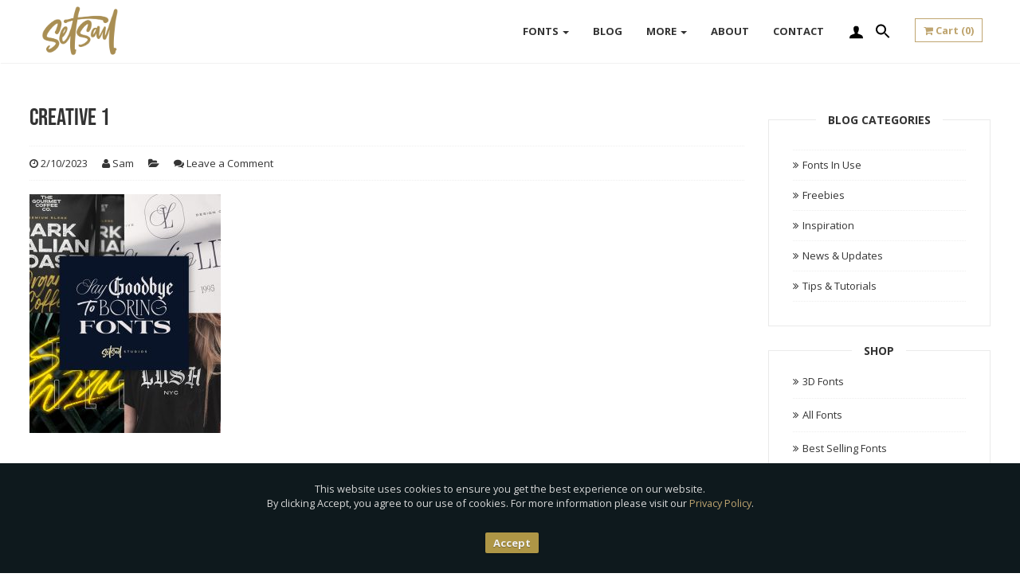

--- FILE ---
content_type: text/html; charset=UTF-8
request_url: https://setsailstudios.com/creative-1/
body_size: 17720
content:
<!DOCTYPE html>
<html dir="ltr" lang="en-GB" prefix="og: https://ogp.me/ns#">
<head>
	<meta charset="UTF-8">
		<meta name="viewport" content="width=device-width, initial-scale=1.0, maximum-scale=1.0, minimum-scale=1.0">
	<link rel="profile" href="https://gmpg.org/xfn/11">
	<link rel="pingback" href="https://setsailstudios.com/xmlrpc.php">
	<link rel="shortcut icon" href="https://setsailstudios.com/wp-content/uploads/2017/03/favicon-96x96.png"/>
	<title>Creative 1 | Set Sail Studios</title>
<link data-rocket-preload as="style" href="https://fonts.googleapis.com/css?family=Open%20Sans%3A300%2C400%2C500%2C600%2C700%2C800%2C300italic%2C400italic%2C500italic%2C600italic%2C700italic%2C800italic&#038;subset=latin&#038;display=swap" rel="preload">
<link href="https://fonts.googleapis.com/css?family=Open%20Sans%3A300%2C400%2C500%2C600%2C700%2C800%2C300italic%2C400italic%2C500italic%2C600italic%2C700italic%2C800italic&#038;subset=latin&#038;display=swap" media="print" onload="this.media=&#039;all&#039;" rel="stylesheet">
<noscript data-wpr-hosted-gf-parameters=""><link rel="stylesheet" href="https://fonts.googleapis.com/css?family=Open%20Sans%3A300%2C400%2C500%2C600%2C700%2C800%2C300italic%2C400italic%2C500italic%2C600italic%2C700italic%2C800italic&#038;subset=latin&#038;display=swap"></noscript>
		
		<!-- All in One SEO 4.9.3 - aioseo.com -->
	<meta name="robots" content="max-image-preview:large" />
	<meta name="author" content="Sam"/>
	<link rel="canonical" href="https://setsailstudios.com/creative-1/" />
	<meta name="generator" content="All in One SEO (AIOSEO) 4.9.3" />
		<meta property="og:locale" content="en_GB" />
		<meta property="og:site_name" content="Set Sail Studios" />
		<meta property="og:type" content="article" />
		<meta property="og:title" content="Creative 1 | Set Sail Studios" />
		<meta property="og:url" content="https://setsailstudios.com/creative-1/" />
		<meta property="article:published_time" content="2023-10-02T10:42:35+00:00" />
		<meta property="article:modified_time" content="2023-10-02T10:42:35+00:00" />
		<meta name="twitter:card" content="summary" />
		<meta name="twitter:title" content="Creative 1 | Set Sail Studios" />
		<script type="application/ld+json" class="aioseo-schema">
			{"@context":"https:\/\/schema.org","@graph":[{"@type":"BreadcrumbList","@id":"https:\/\/setsailstudios.com\/creative-1\/#breadcrumblist","itemListElement":[{"@type":"ListItem","@id":"https:\/\/setsailstudios.com#listItem","position":1,"name":"Home","item":"https:\/\/setsailstudios.com","nextItem":{"@type":"ListItem","@id":"https:\/\/setsailstudios.com\/creative-1\/#listItem","name":"Creative 1"}},{"@type":"ListItem","@id":"https:\/\/setsailstudios.com\/creative-1\/#listItem","position":2,"name":"Creative 1","previousItem":{"@type":"ListItem","@id":"https:\/\/setsailstudios.com#listItem","name":"Home"}}]},{"@type":"ItemPage","@id":"https:\/\/setsailstudios.com\/creative-1\/#itempage","url":"https:\/\/setsailstudios.com\/creative-1\/","name":"Creative 1 | Set Sail Studios","inLanguage":"en-GB","isPartOf":{"@id":"https:\/\/setsailstudios.com\/#website"},"breadcrumb":{"@id":"https:\/\/setsailstudios.com\/creative-1\/#breadcrumblist"},"author":{"@id":"https:\/\/setsailstudios.com\/author\/sam\/#author"},"creator":{"@id":"https:\/\/setsailstudios.com\/author\/sam\/#author"},"datePublished":"2023-10-02T11:42:35+01:00","dateModified":"2023-10-02T11:42:35+01:00"},{"@type":"Organization","@id":"https:\/\/setsailstudios.com\/#organization","name":"Set Sail Studios","description":"Modern Handmade Fonts","url":"https:\/\/setsailstudios.com\/","logo":{"@type":"ImageObject","url":"https:\/\/setsailstudios.com\/wp-content\/uploads\/2023\/12\/setsaillogo.png","@id":"https:\/\/setsailstudios.com\/creative-1\/#organizationLogo","width":600,"height":375},"image":{"@id":"https:\/\/setsailstudios.com\/creative-1\/#organizationLogo"}},{"@type":"Person","@id":"https:\/\/setsailstudios.com\/author\/sam\/#author","url":"https:\/\/setsailstudios.com\/author\/sam\/","name":"Sam","image":{"@type":"ImageObject","@id":"https:\/\/setsailstudios.com\/creative-1\/#authorImage","url":"https:\/\/secure.gravatar.com\/avatar\/e7287ae6c1a015c253c9e3b0eaa0fb608f0bdc84f50a3b1a2d0f9b1733cccc8e?s=96&d=mm&r=g","width":96,"height":96,"caption":"Sam"}},{"@type":"WebSite","@id":"https:\/\/setsailstudios.com\/#website","url":"https:\/\/setsailstudios.com\/","name":"Set Sail Studios","description":"Modern Handmade Fonts","inLanguage":"en-GB","publisher":{"@id":"https:\/\/setsailstudios.com\/#organization"}}]}
		</script>
		<!-- All in One SEO -->


            <script data-no-defer="1" data-ezscrex="false" data-cfasync="false" data-pagespeed-no-defer data-cookieconsent="ignore">
                var ctPublicFunctions = {"_ajax_nonce":"12d58a7219","_rest_nonce":"79f2e04837","_ajax_url":"\/wp-admin\/admin-ajax.php","_rest_url":"https:\/\/setsailstudios.com\/wp-json\/","data__cookies_type":"none","data__ajax_type":"rest","data__bot_detector_enabled":"1","data__frontend_data_log_enabled":1,"cookiePrefix":"","wprocket_detected":true,"host_url":"setsailstudios.com","text__ee_click_to_select":"Click to select the whole data","text__ee_original_email":"The complete one is","text__ee_got_it":"Got it","text__ee_blocked":"Blocked","text__ee_cannot_connect":"Cannot connect","text__ee_cannot_decode":"Can not decode email. Unknown reason","text__ee_email_decoder":"CleanTalk email decoder","text__ee_wait_for_decoding":"The magic is on the way!","text__ee_decoding_process":"Please wait a few seconds while we decode the contact data."}
            </script>
        
            <script data-no-defer="1" data-ezscrex="false" data-cfasync="false" data-pagespeed-no-defer data-cookieconsent="ignore">
                var ctPublic = {"_ajax_nonce":"12d58a7219","settings__forms__check_internal":"0","settings__forms__check_external":"0","settings__forms__force_protection":"0","settings__forms__search_test":"1","settings__forms__wc_add_to_cart":"0","settings__data__bot_detector_enabled":"1","settings__sfw__anti_crawler":0,"blog_home":"https:\/\/setsailstudios.com\/","pixel__setting":"3","pixel__enabled":true,"pixel__url":null,"data__email_check_before_post":"1","data__email_check_exist_post":"1","data__cookies_type":"none","data__key_is_ok":true,"data__visible_fields_required":true,"wl_brandname":"Anti-Spam by CleanTalk","wl_brandname_short":"CleanTalk","ct_checkjs_key":"78f05bfba14c902f7e37e03f5be915cfd3a7f50fb58a8f07346388cfc58244d0","emailEncoderPassKey":"0916e884952e81dfa231581f50b09730","bot_detector_forms_excluded":"W10=","advancedCacheExists":true,"varnishCacheExists":false,"wc_ajax_add_to_cart":false}
            </script>
        <link rel='dns-prefetch' href='//fd.cleantalk.org' />
<link rel='dns-prefetch' href='//cdnjs.cloudflare.com' />
<link rel='dns-prefetch' href='//js.stripe.com' />
<link rel='dns-prefetch' href='//fonts.googleapis.com' />
<link href='https://fonts.gstatic.com' crossorigin rel='preconnect' />
<link rel="alternate" type="application/rss+xml" title="Set Sail Studios &raquo; Feed" href="https://setsailstudios.com/feed/" />
<link rel="alternate" type="application/rss+xml" title="Set Sail Studios &raquo; Comments Feed" href="https://setsailstudios.com/comments/feed/" />
<link rel="alternate" type="application/rss+xml" title="Set Sail Studios &raquo; Creative 1 Comments Feed" href="https://setsailstudios.com/feed/?attachment_id=228774" />
<link rel="alternate" title="oEmbed (JSON)" type="application/json+oembed" href="https://setsailstudios.com/wp-json/oembed/1.0/embed?url=https%3A%2F%2Fsetsailstudios.com%2Fcreative-1%2F" />
<link rel="alternate" title="oEmbed (XML)" type="text/xml+oembed" href="https://setsailstudios.com/wp-json/oembed/1.0/embed?url=https%3A%2F%2Fsetsailstudios.com%2Fcreative-1%2F&#038;format=xml" />
<style id='wp-img-auto-sizes-contain-inline-css' type='text/css'>
img:is([sizes=auto i],[sizes^="auto," i]){contain-intrinsic-size:3000px 1500px}
/*# sourceURL=wp-img-auto-sizes-contain-inline-css */
</style>
<link data-minify="1" rel='stylesheet' id='sbi_styles-css' href='https://setsailstudios.com/wp-content/cache/min/1/wp-content/plugins/instagram-feed/css/sbi-styles.css?ver=1764698362' type='text/css' media='all' />
<style id='wp-emoji-styles-inline-css' type='text/css'>

	img.wp-smiley, img.emoji {
		display: inline !important;
		border: none !important;
		box-shadow: none !important;
		height: 1em !important;
		width: 1em !important;
		margin: 0 0.07em !important;
		vertical-align: -0.1em !important;
		background: none !important;
		padding: 0 !important;
	}
/*# sourceURL=wp-emoji-styles-inline-css */
</style>
<link data-minify="1" rel='stylesheet' id='wp-block-library-css' href='https://setsailstudios.com/wp-content/cache/min/1/wp-includes/css/dist/block-library/style.css?ver=1764698362' type='text/css' media='all' />
<style id='global-styles-inline-css' type='text/css'>
:root{--wp--preset--aspect-ratio--square: 1;--wp--preset--aspect-ratio--4-3: 4/3;--wp--preset--aspect-ratio--3-4: 3/4;--wp--preset--aspect-ratio--3-2: 3/2;--wp--preset--aspect-ratio--2-3: 2/3;--wp--preset--aspect-ratio--16-9: 16/9;--wp--preset--aspect-ratio--9-16: 9/16;--wp--preset--color--black: #000000;--wp--preset--color--cyan-bluish-gray: #abb8c3;--wp--preset--color--white: #ffffff;--wp--preset--color--pale-pink: #f78da7;--wp--preset--color--vivid-red: #cf2e2e;--wp--preset--color--luminous-vivid-orange: #ff6900;--wp--preset--color--luminous-vivid-amber: #fcb900;--wp--preset--color--light-green-cyan: #7bdcb5;--wp--preset--color--vivid-green-cyan: #00d084;--wp--preset--color--pale-cyan-blue: #8ed1fc;--wp--preset--color--vivid-cyan-blue: #0693e3;--wp--preset--color--vivid-purple: #9b51e0;--wp--preset--gradient--vivid-cyan-blue-to-vivid-purple: linear-gradient(135deg,rgb(6,147,227) 0%,rgb(155,81,224) 100%);--wp--preset--gradient--light-green-cyan-to-vivid-green-cyan: linear-gradient(135deg,rgb(122,220,180) 0%,rgb(0,208,130) 100%);--wp--preset--gradient--luminous-vivid-amber-to-luminous-vivid-orange: linear-gradient(135deg,rgb(252,185,0) 0%,rgb(255,105,0) 100%);--wp--preset--gradient--luminous-vivid-orange-to-vivid-red: linear-gradient(135deg,rgb(255,105,0) 0%,rgb(207,46,46) 100%);--wp--preset--gradient--very-light-gray-to-cyan-bluish-gray: linear-gradient(135deg,rgb(238,238,238) 0%,rgb(169,184,195) 100%);--wp--preset--gradient--cool-to-warm-spectrum: linear-gradient(135deg,rgb(74,234,220) 0%,rgb(151,120,209) 20%,rgb(207,42,186) 40%,rgb(238,44,130) 60%,rgb(251,105,98) 80%,rgb(254,248,76) 100%);--wp--preset--gradient--blush-light-purple: linear-gradient(135deg,rgb(255,206,236) 0%,rgb(152,150,240) 100%);--wp--preset--gradient--blush-bordeaux: linear-gradient(135deg,rgb(254,205,165) 0%,rgb(254,45,45) 50%,rgb(107,0,62) 100%);--wp--preset--gradient--luminous-dusk: linear-gradient(135deg,rgb(255,203,112) 0%,rgb(199,81,192) 50%,rgb(65,88,208) 100%);--wp--preset--gradient--pale-ocean: linear-gradient(135deg,rgb(255,245,203) 0%,rgb(182,227,212) 50%,rgb(51,167,181) 100%);--wp--preset--gradient--electric-grass: linear-gradient(135deg,rgb(202,248,128) 0%,rgb(113,206,126) 100%);--wp--preset--gradient--midnight: linear-gradient(135deg,rgb(2,3,129) 0%,rgb(40,116,252) 100%);--wp--preset--font-size--small: 13px;--wp--preset--font-size--medium: 20px;--wp--preset--font-size--large: 36px;--wp--preset--font-size--x-large: 42px;--wp--preset--spacing--20: 0.44rem;--wp--preset--spacing--30: 0.67rem;--wp--preset--spacing--40: 1rem;--wp--preset--spacing--50: 1.5rem;--wp--preset--spacing--60: 2.25rem;--wp--preset--spacing--70: 3.38rem;--wp--preset--spacing--80: 5.06rem;--wp--preset--shadow--natural: 6px 6px 9px rgba(0, 0, 0, 0.2);--wp--preset--shadow--deep: 12px 12px 50px rgba(0, 0, 0, 0.4);--wp--preset--shadow--sharp: 6px 6px 0px rgba(0, 0, 0, 0.2);--wp--preset--shadow--outlined: 6px 6px 0px -3px rgb(255, 255, 255), 6px 6px rgb(0, 0, 0);--wp--preset--shadow--crisp: 6px 6px 0px rgb(0, 0, 0);}:where(.is-layout-flex){gap: 0.5em;}:where(.is-layout-grid){gap: 0.5em;}body .is-layout-flex{display: flex;}.is-layout-flex{flex-wrap: wrap;align-items: center;}.is-layout-flex > :is(*, div){margin: 0;}body .is-layout-grid{display: grid;}.is-layout-grid > :is(*, div){margin: 0;}:where(.wp-block-columns.is-layout-flex){gap: 2em;}:where(.wp-block-columns.is-layout-grid){gap: 2em;}:where(.wp-block-post-template.is-layout-flex){gap: 1.25em;}:where(.wp-block-post-template.is-layout-grid){gap: 1.25em;}.has-black-color{color: var(--wp--preset--color--black) !important;}.has-cyan-bluish-gray-color{color: var(--wp--preset--color--cyan-bluish-gray) !important;}.has-white-color{color: var(--wp--preset--color--white) !important;}.has-pale-pink-color{color: var(--wp--preset--color--pale-pink) !important;}.has-vivid-red-color{color: var(--wp--preset--color--vivid-red) !important;}.has-luminous-vivid-orange-color{color: var(--wp--preset--color--luminous-vivid-orange) !important;}.has-luminous-vivid-amber-color{color: var(--wp--preset--color--luminous-vivid-amber) !important;}.has-light-green-cyan-color{color: var(--wp--preset--color--light-green-cyan) !important;}.has-vivid-green-cyan-color{color: var(--wp--preset--color--vivid-green-cyan) !important;}.has-pale-cyan-blue-color{color: var(--wp--preset--color--pale-cyan-blue) !important;}.has-vivid-cyan-blue-color{color: var(--wp--preset--color--vivid-cyan-blue) !important;}.has-vivid-purple-color{color: var(--wp--preset--color--vivid-purple) !important;}.has-black-background-color{background-color: var(--wp--preset--color--black) !important;}.has-cyan-bluish-gray-background-color{background-color: var(--wp--preset--color--cyan-bluish-gray) !important;}.has-white-background-color{background-color: var(--wp--preset--color--white) !important;}.has-pale-pink-background-color{background-color: var(--wp--preset--color--pale-pink) !important;}.has-vivid-red-background-color{background-color: var(--wp--preset--color--vivid-red) !important;}.has-luminous-vivid-orange-background-color{background-color: var(--wp--preset--color--luminous-vivid-orange) !important;}.has-luminous-vivid-amber-background-color{background-color: var(--wp--preset--color--luminous-vivid-amber) !important;}.has-light-green-cyan-background-color{background-color: var(--wp--preset--color--light-green-cyan) !important;}.has-vivid-green-cyan-background-color{background-color: var(--wp--preset--color--vivid-green-cyan) !important;}.has-pale-cyan-blue-background-color{background-color: var(--wp--preset--color--pale-cyan-blue) !important;}.has-vivid-cyan-blue-background-color{background-color: var(--wp--preset--color--vivid-cyan-blue) !important;}.has-vivid-purple-background-color{background-color: var(--wp--preset--color--vivid-purple) !important;}.has-black-border-color{border-color: var(--wp--preset--color--black) !important;}.has-cyan-bluish-gray-border-color{border-color: var(--wp--preset--color--cyan-bluish-gray) !important;}.has-white-border-color{border-color: var(--wp--preset--color--white) !important;}.has-pale-pink-border-color{border-color: var(--wp--preset--color--pale-pink) !important;}.has-vivid-red-border-color{border-color: var(--wp--preset--color--vivid-red) !important;}.has-luminous-vivid-orange-border-color{border-color: var(--wp--preset--color--luminous-vivid-orange) !important;}.has-luminous-vivid-amber-border-color{border-color: var(--wp--preset--color--luminous-vivid-amber) !important;}.has-light-green-cyan-border-color{border-color: var(--wp--preset--color--light-green-cyan) !important;}.has-vivid-green-cyan-border-color{border-color: var(--wp--preset--color--vivid-green-cyan) !important;}.has-pale-cyan-blue-border-color{border-color: var(--wp--preset--color--pale-cyan-blue) !important;}.has-vivid-cyan-blue-border-color{border-color: var(--wp--preset--color--vivid-cyan-blue) !important;}.has-vivid-purple-border-color{border-color: var(--wp--preset--color--vivid-purple) !important;}.has-vivid-cyan-blue-to-vivid-purple-gradient-background{background: var(--wp--preset--gradient--vivid-cyan-blue-to-vivid-purple) !important;}.has-light-green-cyan-to-vivid-green-cyan-gradient-background{background: var(--wp--preset--gradient--light-green-cyan-to-vivid-green-cyan) !important;}.has-luminous-vivid-amber-to-luminous-vivid-orange-gradient-background{background: var(--wp--preset--gradient--luminous-vivid-amber-to-luminous-vivid-orange) !important;}.has-luminous-vivid-orange-to-vivid-red-gradient-background{background: var(--wp--preset--gradient--luminous-vivid-orange-to-vivid-red) !important;}.has-very-light-gray-to-cyan-bluish-gray-gradient-background{background: var(--wp--preset--gradient--very-light-gray-to-cyan-bluish-gray) !important;}.has-cool-to-warm-spectrum-gradient-background{background: var(--wp--preset--gradient--cool-to-warm-spectrum) !important;}.has-blush-light-purple-gradient-background{background: var(--wp--preset--gradient--blush-light-purple) !important;}.has-blush-bordeaux-gradient-background{background: var(--wp--preset--gradient--blush-bordeaux) !important;}.has-luminous-dusk-gradient-background{background: var(--wp--preset--gradient--luminous-dusk) !important;}.has-pale-ocean-gradient-background{background: var(--wp--preset--gradient--pale-ocean) !important;}.has-electric-grass-gradient-background{background: var(--wp--preset--gradient--electric-grass) !important;}.has-midnight-gradient-background{background: var(--wp--preset--gradient--midnight) !important;}.has-small-font-size{font-size: var(--wp--preset--font-size--small) !important;}.has-medium-font-size{font-size: var(--wp--preset--font-size--medium) !important;}.has-large-font-size{font-size: var(--wp--preset--font-size--large) !important;}.has-x-large-font-size{font-size: var(--wp--preset--font-size--x-large) !important;}
/*# sourceURL=global-styles-inline-css */
</style>
<style id='core-block-supports-inline-css' type='text/css'>
/**
 * Core styles: block-supports
 */

/*# sourceURL=core-block-supports-inline-css */
</style>

<style id='classic-theme-styles-inline-css' type='text/css'>
/**
 * These rules are needed for backwards compatibility.
 * They should match the button element rules in the base theme.json file.
 */
.wp-block-button__link {
	color: #ffffff;
	background-color: #32373c;
	border-radius: 9999px; /* 100% causes an oval, but any explicit but really high value retains the pill shape. */

	/* This needs a low specificity so it won't override the rules from the button element if defined in theme.json. */
	box-shadow: none;
	text-decoration: none;

	/* The extra 2px are added to size solids the same as the outline versions.*/
	padding: calc(0.667em + 2px) calc(1.333em + 2px);

	font-size: 1.125em;
}

.wp-block-file__button {
	background: #32373c;
	color: #ffffff;
	text-decoration: none;
}

/*# sourceURL=/wp-includes/css/classic-themes.css */
</style>
<link data-minify="1" rel='stylesheet' id='edd-blocks-css' href='https://setsailstudios.com/wp-content/cache/min/1/wp-content/plugins/easy-digital-downloads/includes/blocks/assets/css/edd-blocks.css?ver=1764698362' type='text/css' media='all' />
<link rel='stylesheet' id='cleantalk-public-css-css' href='https://setsailstudios.com/wp-content/plugins/cleantalk-spam-protect/css/cleantalk-public.min.css?ver=6.70.1_1767694385' type='text/css' media='all' />
<link rel='stylesheet' id='cleantalk-email-decoder-css-css' href='https://setsailstudios.com/wp-content/plugins/cleantalk-spam-protect/css/cleantalk-email-decoder.min.css?ver=6.70.1_1767694385' type='text/css' media='all' />
<link data-minify="1" rel='stylesheet' id='jsj-gallery-slideshow-classic-css' href='https://setsailstudios.com/wp-content/cache/min/1/wp-content/plugins/jsj-gallery-slideshow/themes/default/css/main.css?ver=1764698362' type='text/css' media='all' />
<link data-minify="1" rel='stylesheet' id='widgets-on-pages-css' href='https://setsailstudios.com/wp-content/cache/min/1/wp-content/plugins/widgets-on-pages/public/css/widgets-on-pages-public.css?ver=1764698362' type='text/css' media='all' />
<link data-minify="1" rel='stylesheet' id='affwp-forms-css' href='https://setsailstudios.com/wp-content/cache/min/1/wp-content/plugins/affiliate-wp/assets/css/forms.css?ver=1764698362' type='text/css' media='all' />
<link data-minify="1" rel='stylesheet' id='edd-styles-css' href='https://setsailstudios.com/wp-content/cache/min/1/wp-content/themes/kailo/edd_templates/edd.css?ver=1764698362' type='text/css' media='all' />
<link rel='stylesheet' id='ivory-search-styles-css' href='https://setsailstudios.com/wp-content/plugins/add-search-to-menu/public/css/ivory-search.min.css?ver=5.5.13' type='text/css' media='all' />
<link data-minify="1" rel='stylesheet' id='wpfront-notification-bar-css' href='https://setsailstudios.com/wp-content/cache/min/1/wp-content/plugins/wpfront-notification-bar/css/wpfront-notification-bar.css?ver=1764698362' type='text/css' media='all' />
<link data-minify="1" rel='stylesheet' id='edd-multi-currency-css' href='https://setsailstudios.com/wp-content/cache/min/1/wp-content/plugins/edd-multi-currency/assets/build/style-frontend.css?ver=1764698362' type='text/css' media='all' />
<noscript></noscript><link data-minify="1" rel='stylesheet' id='bootstrap-css' href='https://setsailstudios.com/wp-content/cache/min/1/wp-content/themes/kailo/assets/css/bootstrap.min.css?ver=1764698362' type='text/css' media='all' />
<link data-minify="1" rel='stylesheet' id='main-styles-css' href='https://setsailstudios.com/wp-content/cache/min/1/wp-content/themes/kailo/style.css?ver=1764698362' type='text/css' media='all' />
<link data-minify="1" rel='stylesheet' id='fontawesome-css' href='https://setsailstudios.com/wp-content/cache/min/1/wp-content/themes/kailo/assets/css/font-awesome.css?ver=1764698362' type='text/css' media='all' />
<link data-minify="1" rel='stylesheet' id='custom_css-css' href='https://setsailstudios.com/wp-content/cache/min/1/wp-content/cache/busting/1/wp-content/themes/kailo/assets/css/custom.css.css?ver=1764698362' type='text/css' media='all' />
<script type="text/javascript" src="https://setsailstudios.com/wp-content/plugins/cleantalk-spam-protect/js/apbct-public-bundle.min.js?ver=6.70.1_1767694385" id="apbct-public-bundle.min-js-js"></script>
<script type="text/javascript" src="https://fd.cleantalk.org/ct-bot-detector-wrapper.js?ver=6.70.1" id="ct_bot_detector-js" defer="defer" data-wp-strategy="defer"></script>
<script type="text/javascript" src="//cdnjs.cloudflare.com/ajax/libs/modernizr/2.8.2/modernizr.min.js?ver=2.8.2" id="modernizr-js"></script>
<script type="text/javascript" src="https://setsailstudios.com/wp-includes/js/jquery/jquery.js?ver=3.7.1" id="jquery-core-js"></script>
<script type="text/javascript" src="https://setsailstudios.com/wp-includes/js/jquery/jquery-migrate.js?ver=3.4.1" id="jquery-migrate-js"></script>
<script type="text/javascript" src="https://setsailstudios.com/wp-includes/js/dist/hooks.js?ver=220ff17f5667d013d468" id="wp-hooks-js"></script>
<script type="text/javascript" id="say-what-js-js-extra">
/* <![CDATA[ */
var say_what_data = {"replacements":{"easy-digital-downloads|Actions|":"Seats"}};
//# sourceURL=say-what-js-js-extra
/* ]]> */
</script>
<script type="text/javascript" src="https://setsailstudios.com/wp-content/plugins/say-what/assets/build/frontend.js?ver=fd31684c45e4d85aeb4e" id="say-what-js-js"></script>
<script type="text/javascript" id="jquery-cookie-js-extra">
/* <![CDATA[ */
var affwp_scripts = {"ajaxurl":"https://setsailstudios.com/wp-admin/admin-ajax.php"};
//# sourceURL=jquery-cookie-js-extra
/* ]]> */
</script>
<script type="text/javascript" src="https://setsailstudios.com/wp-content/plugins/affiliate-wp/assets/js/jquery.cookie.js?ver=1.4.0" id="jquery-cookie-js"></script>
<script type="text/javascript" id="affwp-tracking-js-extra">
/* <![CDATA[ */
var affwp_debug_vars = {"integrations":{"edd":"Easy Digital Downloads"},"version":"2.30.2","currency":"USD","ref_cookie":"affwp_ref","visit_cookie":"affwp_ref_visit_id","campaign_cookie":"affwp_campaign"};
//# sourceURL=affwp-tracking-js-extra
/* ]]> */
</script>
<script type="text/javascript" src="https://setsailstudios.com/wp-content/plugins/affiliate-wp/assets/js/tracking.js?ver=2.30.2" id="affwp-tracking-js"></script>
<script type="text/javascript" src="https://setsailstudios.com/wp-content/plugins/wpfront-notification-bar/jquery-plugins/js-cookie.min.js?ver=2.2.1" id="js-cookie-js"></script>
<script type="text/javascript" src="https://setsailstudios.com/wp-content/plugins/wpfront-notification-bar/js/wpfront-notification-bar.js?ver=3.5.1.05102" id="wpfront-notification-bar-js"></script>
<script type="text/javascript" src="https://js.stripe.com/v3/?ver=v3" id="sandhills-stripe-js-v3-js"></script>
<link rel="https://api.w.org/" href="https://setsailstudios.com/wp-json/" /><link rel="alternate" title="JSON" type="application/json" href="https://setsailstudios.com/wp-json/wp/v2/media/228774" /><link rel="EditURI" type="application/rsd+xml" title="RSD" href="https://setsailstudios.com/xmlrpc.php?rsd" />

<link rel='shortlink' href='https://setsailstudios.com/?p=228774' />
<meta name="generator" content="Redux 4.5.10" />
<!--Plugin WP Toolbar Removal 2014.0816.0392 Active - Tag 74be16979710d4c4e7c6647856088456-->

<!--Site Optimized to Speedup Control Panel Minimize Memory Consumption with Disabled Toolbar-->

		<script type="text/javascript">
		var AFFWP = AFFWP || {};
		AFFWP.referral_var = 'ref';
		AFFWP.expiration = 60;
		AFFWP.debug = 0;


		AFFWP.referral_credit_last = 0;
		</script>
<meta name="generator" content="Easy Digital Downloads v3.6.4" />
<meta name="generator" content="Powered by Slider Revolution 6.7.40 - responsive, Mobile-Friendly Slider Plugin for WordPress with comfortable drag and drop interface." />
<script>function setREVStartSize(e){
			//window.requestAnimationFrame(function() {
				window.RSIW = window.RSIW===undefined ? window.innerWidth : window.RSIW;
				window.RSIH = window.RSIH===undefined ? window.innerHeight : window.RSIH;
				try {
					var pw = document.getElementById(e.c).parentNode.offsetWidth,
						newh;
					pw = pw===0 || isNaN(pw) || (e.l=="fullwidth" || e.layout=="fullwidth") ? window.RSIW : pw;
					e.tabw = e.tabw===undefined ? 0 : parseInt(e.tabw);
					e.thumbw = e.thumbw===undefined ? 0 : parseInt(e.thumbw);
					e.tabh = e.tabh===undefined ? 0 : parseInt(e.tabh);
					e.thumbh = e.thumbh===undefined ? 0 : parseInt(e.thumbh);
					e.tabhide = e.tabhide===undefined ? 0 : parseInt(e.tabhide);
					e.thumbhide = e.thumbhide===undefined ? 0 : parseInt(e.thumbhide);
					e.mh = e.mh===undefined || e.mh=="" || e.mh==="auto" ? 0 : parseInt(e.mh,0);
					if(e.layout==="fullscreen" || e.l==="fullscreen")
						newh = Math.max(e.mh,window.RSIH);
					else{
						e.gw = Array.isArray(e.gw) ? e.gw : [e.gw];
						for (var i in e.rl) if (e.gw[i]===undefined || e.gw[i]===0) e.gw[i] = e.gw[i-1];
						e.gh = e.el===undefined || e.el==="" || (Array.isArray(e.el) && e.el.length==0)? e.gh : e.el;
						e.gh = Array.isArray(e.gh) ? e.gh : [e.gh];
						for (var i in e.rl) if (e.gh[i]===undefined || e.gh[i]===0) e.gh[i] = e.gh[i-1];
											
						var nl = new Array(e.rl.length),
							ix = 0,
							sl;
						e.tabw = e.tabhide>=pw ? 0 : e.tabw;
						e.thumbw = e.thumbhide>=pw ? 0 : e.thumbw;
						e.tabh = e.tabhide>=pw ? 0 : e.tabh;
						e.thumbh = e.thumbhide>=pw ? 0 : e.thumbh;
						for (var i in e.rl) nl[i] = e.rl[i]<window.RSIW ? 0 : e.rl[i];
						sl = nl[0];
						for (var i in nl) if (sl>nl[i] && nl[i]>0) { sl = nl[i]; ix=i;}
						var m = pw>(e.gw[ix]+e.tabw+e.thumbw) ? 1 : (pw-(e.tabw+e.thumbw)) / (e.gw[ix]);
						newh =  (e.gh[ix] * m) + (e.tabh + e.thumbh);
					}
					var el = document.getElementById(e.c);
					if (el!==null && el) el.style.height = newh+"px";
					el = document.getElementById(e.c+"_wrapper");
					if (el!==null && el) {
						el.style.height = newh+"px";
						el.style.display = "block";
					}
				} catch(e){
					console.log("Failure at Presize of Slider:" + e)
				}
			//});
		  };</script>
<style id="wtn_theme-dynamic-css" title="dynamic-css" class="redux-options-output">body{font-family:"Open Sans";font-weight:400;font-style:normal;color:#353535;font-size:16px;}</style>			<style type="text/css" media="screen">
			/* Ivory search custom CSS code */
			input[type="text"], input[type="password"], input[type="datetime"], input[type="datetime-local"], input[type="date"], input[type="month"], input[type="time"], input[type="week"], input[type="number"], input[type="email"], input[type="url"], input[type="search"], input[type="tel"], input[type="color"], textarea, select {background-color: white;}			</style>
			<!-- Meta Pixel Code -->
<script>
!function(f,b,e,v,n,t,s)
{if(f.fbq)return;n=f.fbq=function(){n.callMethod?
n.callMethod.apply(n,arguments):n.queue.push(arguments)};
if(!f._fbq)f._fbq=n;n.push=n;n.loaded=!0;n.version='2.0';
n.queue=[];t=b.createElement(e);t.async=!0;
t.src=v;s=b.getElementsByTagName(e)[0];
s.parentNode.insertBefore(t,s)}(window, document,'script',
'https://connect.facebook.net/en_US/fbevents.js');
fbq('init', '295960348360104');
fbq('track', 'PageView');
</script>
<noscript><img height="1" width="1" style="display:none"
src="https://www.facebook.com/tr?id=295960348360104&ev=PageView&noscript=1"
/></noscript>
<!-- End Meta Pixel Code -->
<link rel='stylesheet' id='redux-custom-fonts-css' href='//setsailstudios.com/wp-content/uploads/redux/custom-fonts/fonts.css?ver=1674248120' type='text/css' media='all' />
<link data-minify="1" rel='stylesheet' id='rs-plugin-settings-css' href='https://setsailstudios.com/wp-content/cache/min/1/wp-content/plugins/revslider/sr6/assets/css/rs6.css?ver=1764698362' type='text/css' media='all' />
<style id='rs-plugin-settings-inline-css' type='text/css'>
#rs-demo-id {}
/*# sourceURL=rs-plugin-settings-inline-css */
</style>
<meta name="generator" content="WP Rocket 3.20.2" data-wpr-features="wpr_minify_css" /></head>
<body data-rsssl=1 class="attachment wp-singular attachment-template-default single single-attachment postid-228774 attachmentid-228774 attachment-jpeg wp-theme-kailo edd-js-none kailo">
	<div data-rocket-location-hash="6e7e523b7886cac47220fa0f7e4324f2" class="boxedlayout">
    <!-- Navigation
    ==========================================-->
    <nav id="wow-menu" class="navbar navbar-default navbar-fixed-top">
      <div data-rocket-location-hash="ca23f7c07336b7cf8c7766d2ffffc9d9" class="container">
        <!-- Brand and toggle get grouped for better mobile display -->
        <div class="navbar-header">
          <button type="button" class="navbar-toggle collapsed" data-toggle="collapse" data-target="#bs-example-navbar-collapse-1">
            <span class="sr-only">Toggle navigation</span>
            <span class="icon-bar"></span>
            <span class="icon-bar"></span>
            <span class="icon-bar"></span>
          </button>		  
		  <!-- Logo -->
          <a class="navbar-brand"  href='https://setsailstudios.com/' title='Set Sail Studios &mdash; Modern Handmade Fonts' rel='home'>
			<img alt="Set Sail Studios" src="https://setsailstudios.com/wp-content/uploads/2023/12/setsaillogo.png" />		  </a>
        </div>
        <!-- Menu -->
		<div id="bs-example-navbar-collapse-1" class="collapse navbar-collapse"><ul id="menu-top" class="nav navbar-nav navbar-right"><li id="menu-item-177" class="menu-item menu-item-type-post_type menu-item-object-page menu-item-has-children dropdown menu-item-177"><a href="https://setsailstudios.com/shop/" class="dropdown-toggle" data-toggle="dropdown">Fonts <b class="caret"></b></a>
<ul class="dropdown-menu depth_0">
	<li id="menu-item-228355" class="menu-item menu-item-type-post_type menu-item-object-page menu-item-228355"><a href="https://setsailstudios.com/shop/"><b>Shop All Fonts</b></a></li>
	<li id="menu-item-228556" class="menu-item menu-item-type-custom menu-item-object-custom menu-item-228556"><a href="/downloads/category/best-sellers/"><b>Best Sellers</b></a></li>
	<li id="menu-item-11166" class="menu-item menu-item-type-custom menu-item-object-custom menu-item-11166"><a href="/downloads/category/free/"><b>Free Fonts</b></a></li>
	<li id="menu-item-228356" class="menu-item menu-item-type-custom menu-item-object-custom menu-item-228356"><a href="/downloads/category/blackletter/">Blackletter</a></li>
	<li id="menu-item-228357" class="menu-item menu-item-type-custom menu-item-object-custom menu-item-228357"><a href="/downloads/category/font/">Brush Fonts</a></li>
	<li id="menu-item-228358" class="menu-item menu-item-type-custom menu-item-object-custom menu-item-228358"><a href="/downloads/category/bundles/">Bundles</a></li>
	<li id="menu-item-228359" class="menu-item menu-item-type-custom menu-item-object-custom menu-item-228359"><a href="/downloads/category/clean-fonts/">Clean Fonts</a></li>
	<li id="menu-item-228360" class="menu-item menu-item-type-custom menu-item-object-custom menu-item-228360"><a href="/downloads/category/fontduos/">Font Duos</a></li>
	<li id="menu-item-228362" class="menu-item menu-item-type-custom menu-item-object-custom menu-item-228362"><a href="/downloads/category/handwriting/">Handwriting/Script</a></li>
	<li id="menu-item-228683" class="menu-item menu-item-type-custom menu-item-object-custom menu-item-228683"><a href="/downloads/category/retro/">Retro Fonts</a></li>
	<li id="menu-item-228363" class="menu-item menu-item-type-custom menu-item-object-custom menu-item-228363"><a href="/downloads/category/sans-serif/">Sans Serif Fonts</a></li>
	<li id="menu-item-228364" class="menu-item menu-item-type-custom menu-item-object-custom menu-item-228364"><a href="/downloads/category/serif/">Serif Fonts</a></li>
	<li id="menu-item-228365" class="menu-item menu-item-type-custom menu-item-object-custom menu-item-228365"><a href="/downloads/category/svg-fonts/">SVG (Colour) Fonts</a></li>
	<li id="menu-item-228636" class="menu-item menu-item-type-custom menu-item-object-custom menu-item-228636"><a href="/downloads/category/3d/">3D Fonts</a></li>
</ul>
</li>
<li id="menu-item-167" class="menu-item menu-item-type-post_type menu-item-object-page current_page_parent menu-item-167"><a href="https://setsailstudios.com/blog/">Blog</a></li>
<li id="menu-item-229183" class="menu-item menu-item-type-custom menu-item-object-custom menu-item-has-children dropdown menu-item-229183"><a href="#" class="dropdown-toggle" data-toggle="dropdown">More <b class="caret"></b></a>
<ul class="dropdown-menu depth_0">
	<li id="menu-item-230107" class="menu-item menu-item-type-post_type menu-item-object-page menu-item-230107"><a href="https://setsailstudios.com/affiliate-benefits/"><b>Become an Affiliate</b></a></li>
	<li id="menu-item-229184" class="menu-item menu-item-type-custom menu-item-object-custom menu-item-229184"><a target="_blank" href="https://themadebyjames.com/the-tools/build-your-own-font"><b>Build Your Own Font</b></a></li>
</ul>
</li>
<li id="menu-item-11184" class="menu-item menu-item-type-post_type menu-item-object-page menu-item-11184"><a href="https://setsailstudios.com/about/">About</a></li>
<li id="menu-item-6456" class="menu-item menu-item-type-post_type menu-item-object-page menu-item-6456"><a href="https://setsailstudios.com/contact/">Contact</a></li>
<li id="menu-item-110435" class="menu-item menu-item-type-custom menu-item-object-custom menu-item-110435"><a href="https://setsailstudios.com/my-account/"><img src="/user1.svg" width="21px" style="margin-right: -17px; margin-bottom:1px;"></a></li>
<li class=" astm-search-menu is-menu is-dropdown menu-item"><a href="#" role="button" aria-label="Search Icon Link"><svg width="20" height="20" class="search-icon" role="img" viewBox="2 9 20 5" focusable="false" aria-label="Search">
						<path class="search-icon-path" d="M15.5 14h-.79l-.28-.27C15.41 12.59 16 11.11 16 9.5 16 5.91 13.09 3 9.5 3S3 5.91 3 9.5 5.91 16 9.5 16c1.61 0 3.09-.59 4.23-1.57l.27.28v.79l5 4.99L20.49 19l-4.99-5zm-6 0C7.01 14 5 11.99 5 9.5S7.01 5 9.5 5 14 7.01 14 9.5 11.99 14 9.5 14z"></path></svg></a><form apbct-form-sign="native_search" role="search" method="get" class="search-form" action="https://setsailstudios.com/">	
		<input type="search" class="search-field" placeholder="Type and hit enter..." value="" name="s" title="" />
		<input type="hidden" name="post_type" value="post" />
<input
                    class="apbct_special_field apbct_email_id__search_form"
                    name="apbct__email_id__search_form"
                    aria-label="apbct__label_id__search_form"
                    type="text" size="30" maxlength="200" autocomplete="off"
                    value=""
                /><input
                   id="apbct_submit_id__search_form" 
                   class="apbct_special_field apbct__email_id__search_form"
                   name="apbct__label_id__search_form"
                   aria-label="apbct_submit_name__search_form"
                   type="submit"
                   size="30"
                   maxlength="200"
                   value="88357"
               /></form></li><li class="menu-item checkoutmenu"><a href="https://setsailstudios.com/checkout-2/"><i class="fa fa-shopping-cart"></i> Cart (<span class="edd-cart-quantity">0</span>)</a></li></ul></div>      </div>
    </nav>

<div data-rocket-location-hash="3baf52d80e6f5c717b8208a08f3a49b8" class="headerimage">
	<div data-rocket-location-hash="e3670cf6740e8a3a7d7bbdb115572cb2" class="headercontent">
		<div data-rocket-location-hash="04b24f2a01e05ca636ff58e62299aa1e" class="container">
			<div data-rocket-location-hash="78e2965a8b7b8b4dedb09d5cc8b6c41a" class="row">
				<div class="col-md-12">
					<div class="fleft">
						<h1>Creative 1</h1>
					</div>
					<div class="fright breadc">
						<a href="https://setsailstudios.com/"> Home </a> / <a href="https://setsailstudios.com/blog/">Blog</a>
	 / Creative 1					</div>
				</div>
			</div>
		</div>
	</div>
</div>


<div data-rocket-location-hash="47d154ab687b9f37527c91bced7effd6" class="container padtop40 padbot40">
	<div class="row">
		<div class="col-md-9">
			<div id="primary" class="content-area">
				<main id="main" class="site-main" role="main">
														
							<div class="wrapindexcerpt">		
	<div class="contenttext">
		<div class="post-content">
					<h2 class="post-title">
			<a style="color:#333;" href="https://setsailstudios.com/creative-1/" rel="bookmark" title="Creative 1">Creative 1</a> 
		</h2>
		<div class="clearfix"></div>
			<div class="wowmetaposts entry-meta">
			
							<span class="wowmetadate"><i class="fa fa-clock-o"></i> 2/10/2023</span>
						
							<span class="wowmetaauthor"><i class="fa fa-user"></i> <a href="https://setsailstudios.com/author/sam/">Sam</a></span>
				
				
							<span class="wowmetacats"><i class="fa fa-folder-open"></i> 		
				</span>
						
				<span class="wowmetacommentnumber"><i class="fa fa-comments"></i> <a href="https://setsailstudios.com/creative-1/#respond">Leave a Comment</a></span>
			</div><!-- .wowmetaposts -->			
			<p class="attachment"><a href='https://setsailstudios.com/wp-content/uploads/2023/10/Creative-1.jpg'><img fetchpriority="high" decoding="async" width="240" height="300" src="https://setsailstudios.com/wp-content/uploads/2023/10/Creative-1-240x300.jpg" class="attachment-medium size-medium" alt="" srcset="https://setsailstudios.com/wp-content/uploads/2023/10/Creative-1-240x300.jpg 240w, https://setsailstudios.com/wp-content/uploads/2023/10/Creative-1-819x1024.jpg 819w, https://setsailstudios.com/wp-content/uploads/2023/10/Creative-1-768x960.jpg 768w, https://setsailstudios.com/wp-content/uploads/2023/10/Creative-1.jpg 1080w" sizes="(max-width: 240px) 100vw, 240px" /></a></p>
			
							<div class="tagcloud"></div>
					</div>
		<div class="clearfix"></div>
	</div>
</div>							
<div id="comments" class="comments-area">

	
	
	
		<div id="respond" class="comment-respond">
		<h3 id="reply-title" class="comment-reply-title">Add your opinion <small><a rel="nofollow" id="cancel-comment-reply-link" href="/creative-1/#respond" style="display:none;">Cancel Reply</a></small></h3><form action="https://setsailstudios.com/wp-comments-post.php" method="post" id="commentform" class="comment-form"><p class="comment-notes"></p><div class="row commentrow comment-form-comment"><div class="col-md-12"><label for="comment">Comment</label><textarea id="comment" name="comment" rows="5" aria-required="true"></textarea></div></div><p class="form-allowed-tags">You may use these <abbr title="HyperText Markup Language">HTML</abbr> tags and attributes:  <code>&lt;a href=&quot;&quot; title=&quot;&quot;&gt; &lt;abbr title=&quot;&quot;&gt; &lt;acronym title=&quot;&quot;&gt; &lt;b&gt; &lt;blockquote cite=&quot;&quot;&gt; &lt;cite&gt; &lt;code&gt; &lt;del datetime=&quot;&quot;&gt; &lt;em&gt; &lt;i&gt; &lt;q cite=&quot;&quot;&gt; &lt;s&gt; &lt;strike&gt; &lt;strong&gt; </code></p><div class="row"><div class="col-md-4 comment-form-author"><label for="author">Name</label> <input id="author" name="author" type="text" value="" size="30" aria-required='true' /></div>
<div class="col-md-4 comment-form-email"><label for="email">E-mail</label> <input id="email" name="email" type="text" value="" size="30" aria-required='true' /></div>
<div class="col-md-4 comment-form-url"><label for="url">Website</label><input id="url" name="url" type="text" value="" size="30" /></div></div>
<p class="form-submit"><input name="submit" type="submit" id="submit" class="submit" value="Submit Comment" /> <input type='hidden' name='comment_post_ID' value='228774' id='comment_post_ID' />
<input type='hidden' name='comment_parent' id='comment_parent' value='0' />
</p><input type="hidden" id="ct_checkjs_b534ba68236ba543ae44b22bd110a1d6" name="ct_checkjs" value="0" /><script>setTimeout(function(){var ct_input_name = "ct_checkjs_b534ba68236ba543ae44b22bd110a1d6";if (document.getElementById(ct_input_name) !== null) {var ct_input_value = document.getElementById(ct_input_name).value;document.getElementById(ct_input_name).value = document.getElementById(ct_input_name).value.replace(ct_input_value, '78f05bfba14c902f7e37e03f5be915cfd3a7f50fb58a8f07346388cfc58244d0');}}, 1000);</script></form>	</div><!-- #respond -->
	
</div>								
															</main><!-- #main -->
			</div><!-- #primary -->
		</div>
		<div class="col-md-3">
		<div id="secondary" class="widget-area" role="complementary">
	<aside id="categories-2" class="widget widget_categories"><h1 class="widget-title section-title"><span>Blog Categories</span></h1>
			<ul>
					<li class="cat-item cat-item-420"><a href="https://setsailstudios.com/category/fonts-in-use/">Fonts In Use</a>
</li>
	<li class="cat-item cat-item-235"><a href="https://setsailstudios.com/category/freebies/">Freebies</a>
</li>
	<li class="cat-item cat-item-847"><a href="https://setsailstudios.com/category/inspiration/">Inspiration</a>
</li>
	<li class="cat-item cat-item-201"><a href="https://setsailstudios.com/category/news-updates/">News &amp; Updates</a>
</li>
	<li class="cat-item cat-item-225"><a href="https://setsailstudios.com/category/tips-tutorials/">Tips &amp; Tutorials</a>
</li>
			</ul>

			</aside><aside id="edd_categories_tags_widget-4" class="widget widget_edd_categories_tags_widget"><h1 class="widget-title section-title"><span>Shop</span></h1><ul class="edd-taxonomy-widget">
	<li class="cat-item cat-item-796"><a href="https://setsailstudios.com/downloads/category/3d/">3D Fonts</a>
</li>
	<li class="cat-item cat-item-587"><a href="https://setsailstudios.com/downloads/category/all-products/">All Fonts</a>
</li>
	<li class="cat-item cat-item-792"><a href="https://setsailstudios.com/downloads/category/best-sellers/">Best Selling Fonts</a>
</li>
	<li class="cat-item cat-item-719"><a href="https://setsailstudios.com/downloads/category/blackletter/">Blackletter Fonts</a>
</li>
	<li class="cat-item cat-item-33"><a href="https://setsailstudios.com/downloads/category/font/">Brush Fonts</a>
</li>
	<li class="cat-item cat-item-585"><a href="https://setsailstudios.com/downloads/category/clean-fonts/">Clean Fonts</a>
</li>
	<li class="cat-item cat-item-722"><a href="https://setsailstudios.com/downloads/category/bundles/">Font Bundles</a>
</li>
	<li class="cat-item cat-item-616"><a href="https://setsailstudios.com/downloads/category/fontduos/">Font Duos</a>
</li>
	<li class="cat-item cat-item-34"><a href="https://setsailstudios.com/downloads/category/free/">Free Fonts</a>
</li>
	<li class="cat-item cat-item-700"><a href="https://setsailstudios.com/downloads/category/handwriting/">Handwriting/Script Fonts</a>
</li>
	<li class="cat-item cat-item-797"><a href="https://setsailstudios.com/downloads/category/retro/">Retro Fonts</a>
</li>
	<li class="cat-item cat-item-698"><a href="https://setsailstudios.com/downloads/category/sans-serif/">Sans Serif Fonts</a>
</li>
	<li class="cat-item cat-item-699"><a href="https://setsailstudios.com/downloads/category/serif/">Serif Fonts</a>
</li>
	<li class="cat-item cat-item-586"><a href="https://setsailstudios.com/downloads/category/svg-fonts/">SVG Fonts</a>
</li>
</ul>
</aside><aside id="media_image-2" class="widget widget_media_image"><a href="http://www.instagram.com/setsailstudios" target="_blank"><img width="300" height="173" src="https://setsailstudios.com/wp-content/uploads/2024/01/instagramad3-300x173.jpg" class="image wp-image-228956  attachment-medium size-medium" alt="" style="max-width: 100%; height: auto;" decoding="async" loading="lazy" srcset="https://setsailstudios.com/wp-content/uploads/2024/01/instagramad3-300x173.jpg 300w, https://setsailstudios.com/wp-content/uploads/2024/01/instagramad3.jpg 457w" sizes="auto, (max-width: 300px) 100vw, 300px" /></a></aside><aside id="block-2" class="widget widget_block"><a href="/newsletter" target="_blank"><img decoding="async" src="https://setsailstudios.com/wp-content/uploads/2024/01/newsletter-ad.jpg" width="300px"></a></aside><aside id="block-5" class="widget widget_block"><a href="https://setsailstudios.com/affiliate-benefits/" target="_blank"><img decoding="async" src="https://setsailstudios.com/wp-content/uploads/2025/12/affiliatead-2.png" width="300px"></a></aside></div><!-- #secondary -->		</div>
	</div>
</div>
	
<div data-rocket-location-hash="38df95a8655a386ca3fab2800631592b" class="actionbeforefooter text-center">
	<div class="container">		
		<span> Earn money by sharing my fonts! Join my Affiliate Program today → </span>
		<a target="" class="actionbutton" href="/affiliate-benefits/">Join Now </a> 	</div>
</div>





<footer data-rocket-location-hash="31dff282de9dfa5d437d75ca4e60c39a" class="themefooter section medium-padding bg-graphite">
	<div class="container">
	
	<div class="section-inner row">
	
				
			<div class="column column-1 col-md-4 rightbd">			
				<div class="widgets">		
					<div class="widget_text widget widget_custom_html"><div class="widget_text widget-content"><h3 class="widget-title">Social Media</h3><div class="textwidget custom-html-widget">Stay up to date on the latest happenings at Set Sail Studios!
<p></p>

<a href="https://www.instagram.com/setsailstudios/" target="_blank"><img src="https://setsailstudios.com/wp-content/uploads/2024/07/Instagram_circle-outlined-blk.svg" style="padding-right: 2px; padding-left: 2px; padding-top: 7px;" width="45px"></a>

<a href="https://www.facebook.com/SetSailStudios/" target="_blank"><img src="https://setsailstudios.com/wp-content/uploads/2024/07/Facebook_circle-outlined-blk.svg" style="padding-right: 2px; padding-left: 2px; padding-top: 7px;" width="45px"></a>

<a href="https://www.youtube.com/c/Setsailstudios" target="_blank"><img src="https://setsailstudios.com/wp-content/uploads/2024/07/Youtube_circle-outlined-blk.svg" style="padding-right: 2px; padding-left: 2px; padding-top: 7px;" width="45px"></a>

<a href="https://www.behance.net/samparrett" target="_blank"><img src="https://setsailstudios.com/wp-content/uploads/2024/07/Behance_circle-outlined-blk.svg" style="padding-right: 2px; padding-left: 2px; padding-top: 7px;" width="45px"></a>
</div></div><div class="clear"></div></div>										
				</div>				
			</div>			
		 <!-- /footer-a -->
		
		
				
			<div class="column column-1 col-md-4 rightbd">			
				<div class="widgets">		
					<div class="widget widget_text"><div class="widget-content"><h3 class="widget-title">Instagram Posts <a href=http://www.instagram.com/setsailstudios target=blank>@SetSailStudios</a></h3>			<div class="textwidget">
<div id="sb_instagram"  class="sbi sbi_mob_col_1 sbi_tab_col_2 sbi_col_4 sbi_disable_mobile" style="padding-bottom: 10px; width: 100%;"	 data-feedid="sbi_setsailstudios#4"  data-res="thumb" data-cols="4" data-colsmobile="1" data-colstablet="2" data-num="4" data-nummobile="" data-item-padding="5"	 data-shortcode-atts="{}"  data-postid="228774" data-locatornonce="676c43d656" data-imageaspectratio="1:1" data-sbi-flags="favorLocal">
	
	<div id="sbi_images"  style="gap: 10px;">
		<div class="sbi_item sbi_type_carousel sbi_new sbi_transition"
	id="sbi_18074437223600819" data-date="1766141342">
	<div class="sbi_photo_wrap">
		<a class="sbi_photo" href="https://www.instagram.com/p/DScTg5YjNy4/" target="_blank" rel="noopener nofollow"
			data-full-res="https://scontent-iad3-1.cdninstagram.com/v/t51.82787-15/602684412_18550691659012295_6387133108951399758_n.jpg?stp=dst-jpg_e35_tt6&#038;_nc_cat=102&#038;ccb=7-5&#038;_nc_sid=18de74&#038;efg=eyJlZmdfdGFnIjoiQ0FST1VTRUxfSVRFTS5iZXN0X2ltYWdlX3VybGdlbi5DMyJ9&#038;_nc_ohc=pfq5r6r2RcQQ7kNvwHX64Rt&#038;_nc_oc=AdkIkQJpgWyzlALUMnw2H5_zyqZ71WgwijVhzzACUM344GQdqejLU4B8SLYhzaDk-aRp0z3kHxRW7C1QKre5zZgE&#038;_nc_zt=23&#038;_nc_ht=scontent-iad3-1.cdninstagram.com&#038;edm=AM6HXa8EAAAA&#038;_nc_gid=Ct7aWQmw4MIS-ni_WUchiw&#038;oh=00_AfoR7LTxgxprd8GcdMeAyDOnC_9-8vjFVjz2usEd7yyaqA&#038;oe=6971447A"
			data-img-src-set="{&quot;d&quot;:&quot;https:\/\/scontent-iad3-1.cdninstagram.com\/v\/t51.82787-15\/602684412_18550691659012295_6387133108951399758_n.jpg?stp=dst-jpg_e35_tt6&amp;_nc_cat=102&amp;ccb=7-5&amp;_nc_sid=18de74&amp;efg=eyJlZmdfdGFnIjoiQ0FST1VTRUxfSVRFTS5iZXN0X2ltYWdlX3VybGdlbi5DMyJ9&amp;_nc_ohc=pfq5r6r2RcQQ7kNvwHX64Rt&amp;_nc_oc=AdkIkQJpgWyzlALUMnw2H5_zyqZ71WgwijVhzzACUM344GQdqejLU4B8SLYhzaDk-aRp0z3kHxRW7C1QKre5zZgE&amp;_nc_zt=23&amp;_nc_ht=scontent-iad3-1.cdninstagram.com&amp;edm=AM6HXa8EAAAA&amp;_nc_gid=Ct7aWQmw4MIS-ni_WUchiw&amp;oh=00_AfoR7LTxgxprd8GcdMeAyDOnC_9-8vjFVjz2usEd7yyaqA&amp;oe=6971447A&quot;,&quot;150&quot;:&quot;https:\/\/scontent-iad3-1.cdninstagram.com\/v\/t51.82787-15\/602684412_18550691659012295_6387133108951399758_n.jpg?stp=dst-jpg_e35_tt6&amp;_nc_cat=102&amp;ccb=7-5&amp;_nc_sid=18de74&amp;efg=eyJlZmdfdGFnIjoiQ0FST1VTRUxfSVRFTS5iZXN0X2ltYWdlX3VybGdlbi5DMyJ9&amp;_nc_ohc=pfq5r6r2RcQQ7kNvwHX64Rt&amp;_nc_oc=AdkIkQJpgWyzlALUMnw2H5_zyqZ71WgwijVhzzACUM344GQdqejLU4B8SLYhzaDk-aRp0z3kHxRW7C1QKre5zZgE&amp;_nc_zt=23&amp;_nc_ht=scontent-iad3-1.cdninstagram.com&amp;edm=AM6HXa8EAAAA&amp;_nc_gid=Ct7aWQmw4MIS-ni_WUchiw&amp;oh=00_AfoR7LTxgxprd8GcdMeAyDOnC_9-8vjFVjz2usEd7yyaqA&amp;oe=6971447A&quot;,&quot;320&quot;:&quot;https:\/\/setsailstudios.com\/wp-content\/uploads\/sb-instagram-feed-images\/602684412_18550691659012295_6387133108951399758_nlow.webp&quot;,&quot;640&quot;:&quot;https:\/\/setsailstudios.com\/wp-content\/uploads\/sb-instagram-feed-images\/602684412_18550691659012295_6387133108951399758_nfull.webp&quot;}">
			<span class="sbi-screenreader">Finishing up another year at Set Sail Studios! An </span>
			<svg class="svg-inline--fa fa-clone fa-w-16 sbi_lightbox_carousel_icon" aria-hidden="true" aria-label="Clone" data-fa-proƒcessed="" data-prefix="far" data-icon="clone" role="img" xmlns="http://www.w3.org/2000/svg" viewBox="0 0 512 512">
                    <path fill="currentColor" d="M464 0H144c-26.51 0-48 21.49-48 48v48H48c-26.51 0-48 21.49-48 48v320c0 26.51 21.49 48 48 48h320c26.51 0 48-21.49 48-48v-48h48c26.51 0 48-21.49 48-48V48c0-26.51-21.49-48-48-48zM362 464H54a6 6 0 0 1-6-6V150a6 6 0 0 1 6-6h42v224c0 26.51 21.49 48 48 48h224v42a6 6 0 0 1-6 6zm96-96H150a6 6 0 0 1-6-6V54a6 6 0 0 1 6-6h308a6 6 0 0 1 6 6v308a6 6 0 0 1-6 6z"></path>
                </svg>						<img decoding="async" src="https://setsailstudios.com/wp-content/plugins/instagram-feed/img/placeholder.png" alt="Finishing up another year at Set Sail Studios! An amazing year of 10 new font releases, as well as some biiiig new names choosing my fonts. It’s pretty crazy to look back and reflect on how much work actually gets done in a single year 😂. Let me know what your favourite release was this year! 

A HUGE thank you to everyone who has supported my work in 2025 - bought a font, joined the affiliate program or just engaged with me here on Instagram. It all helps me to continue doing what I love and I am forever grateful for that. 

I’ll be out of office until 6th January enjoying some festive family times, so may not be able to respond to queries during this time. Have a great Christmas to those who celebrate &amp; see you in 2026 for some more font-filled good times. 🥳" aria-hidden="true">
		</a>
	</div>
</div><div class="sbi_item sbi_type_carousel sbi_new sbi_transition"
	id="sbi_18031975235725490" data-date="1764260024">
	<div class="sbi_photo_wrap">
		<a class="sbi_photo" href="https://www.instagram.com/p/DRkPLt_jJHi/" target="_blank" rel="noopener nofollow"
			data-full-res="https://scontent-iad3-1.cdninstagram.com/v/t51.82787-15/588559999_18546857443012295_7693867970046942105_n.jpg?stp=dst-jpg_e35_tt6&#038;_nc_cat=108&#038;ccb=7-5&#038;_nc_sid=18de74&#038;efg=eyJlZmdfdGFnIjoiQ0FST1VTRUxfSVRFTS5iZXN0X2ltYWdlX3VybGdlbi5DMyJ9&#038;_nc_ohc=24L7XEkUHjIQ7kNvwH3ZAgn&#038;_nc_oc=AdmBLfiJION7aICzBPx44zm7e9pVQbe-Z3URBMC16hZH551LfVQD61IgwDyhn-HNIZX3FTo7ODFxlf28EsxCSz5s&#038;_nc_zt=23&#038;_nc_ht=scontent-iad3-1.cdninstagram.com&#038;edm=AM6HXa8EAAAA&#038;_nc_gid=Ct7aWQmw4MIS-ni_WUchiw&#038;oh=00_AfrxtByxW9eeXGY5K7wXss84ayfU-whRKLtBpPNwE6It2g&#038;oe=697146CA"
			data-img-src-set="{&quot;d&quot;:&quot;https:\/\/scontent-iad3-1.cdninstagram.com\/v\/t51.82787-15\/588559999_18546857443012295_7693867970046942105_n.jpg?stp=dst-jpg_e35_tt6&amp;_nc_cat=108&amp;ccb=7-5&amp;_nc_sid=18de74&amp;efg=eyJlZmdfdGFnIjoiQ0FST1VTRUxfSVRFTS5iZXN0X2ltYWdlX3VybGdlbi5DMyJ9&amp;_nc_ohc=24L7XEkUHjIQ7kNvwH3ZAgn&amp;_nc_oc=AdmBLfiJION7aICzBPx44zm7e9pVQbe-Z3URBMC16hZH551LfVQD61IgwDyhn-HNIZX3FTo7ODFxlf28EsxCSz5s&amp;_nc_zt=23&amp;_nc_ht=scontent-iad3-1.cdninstagram.com&amp;edm=AM6HXa8EAAAA&amp;_nc_gid=Ct7aWQmw4MIS-ni_WUchiw&amp;oh=00_AfrxtByxW9eeXGY5K7wXss84ayfU-whRKLtBpPNwE6It2g&amp;oe=697146CA&quot;,&quot;150&quot;:&quot;https:\/\/scontent-iad3-1.cdninstagram.com\/v\/t51.82787-15\/588559999_18546857443012295_7693867970046942105_n.jpg?stp=dst-jpg_e35_tt6&amp;_nc_cat=108&amp;ccb=7-5&amp;_nc_sid=18de74&amp;efg=eyJlZmdfdGFnIjoiQ0FST1VTRUxfSVRFTS5iZXN0X2ltYWdlX3VybGdlbi5DMyJ9&amp;_nc_ohc=24L7XEkUHjIQ7kNvwH3ZAgn&amp;_nc_oc=AdmBLfiJION7aICzBPx44zm7e9pVQbe-Z3URBMC16hZH551LfVQD61IgwDyhn-HNIZX3FTo7ODFxlf28EsxCSz5s&amp;_nc_zt=23&amp;_nc_ht=scontent-iad3-1.cdninstagram.com&amp;edm=AM6HXa8EAAAA&amp;_nc_gid=Ct7aWQmw4MIS-ni_WUchiw&amp;oh=00_AfrxtByxW9eeXGY5K7wXss84ayfU-whRKLtBpPNwE6It2g&amp;oe=697146CA&quot;,&quot;320&quot;:&quot;https:\/\/setsailstudios.com\/wp-content\/uploads\/sb-instagram-feed-images\/588559999_18546857443012295_7693867970046942105_nlow.webp&quot;,&quot;640&quot;:&quot;https:\/\/setsailstudios.com\/wp-content\/uploads\/sb-instagram-feed-images\/588559999_18546857443012295_7693867970046942105_nfull.webp&quot;}">
			<span class="sbi-screenreader">It’s go time! 50% off EVERYTHING over here until M</span>
			<svg class="svg-inline--fa fa-clone fa-w-16 sbi_lightbox_carousel_icon" aria-hidden="true" aria-label="Clone" data-fa-proƒcessed="" data-prefix="far" data-icon="clone" role="img" xmlns="http://www.w3.org/2000/svg" viewBox="0 0 512 512">
                    <path fill="currentColor" d="M464 0H144c-26.51 0-48 21.49-48 48v48H48c-26.51 0-48 21.49-48 48v320c0 26.51 21.49 48 48 48h320c26.51 0 48-21.49 48-48v-48h48c26.51 0 48-21.49 48-48V48c0-26.51-21.49-48-48-48zM362 464H54a6 6 0 0 1-6-6V150a6 6 0 0 1 6-6h42v224c0 26.51 21.49 48 48 48h224v42a6 6 0 0 1-6 6zm96-96H150a6 6 0 0 1-6-6V54a6 6 0 0 1 6-6h308a6 6 0 0 1 6 6v308a6 6 0 0 1-6 6z"></path>
                </svg>						<img decoding="async" src="https://setsailstudios.com/wp-content/plugins/instagram-feed/img/placeholder.png" alt="It’s go time! 50% off EVERYTHING over here until Monday. Go grab yourself that font you’ve had your eye on and make sure to use the code BF50 at checkout 😎" aria-hidden="true">
		</a>
	</div>
</div><div class="sbi_item sbi_type_carousel sbi_new sbi_transition"
	id="sbi_17944054485068913" data-date="1763999930">
	<div class="sbi_photo_wrap">
		<a class="sbi_photo" href="https://www.instagram.com/p/DRcfGBRDP1K/" target="_blank" rel="noopener nofollow"
			data-full-res="https://scontent-iad3-2.cdninstagram.com/v/t51.82787-15/587556813_18546390343012295_296938652799903252_n.jpg?stp=dst-jpg_e35_tt6&#038;_nc_cat=106&#038;ccb=7-5&#038;_nc_sid=18de74&#038;efg=eyJlZmdfdGFnIjoiQ0FST1VTRUxfSVRFTS5iZXN0X2ltYWdlX3VybGdlbi5DMyJ9&#038;_nc_ohc=e36nM7mG8ZoQ7kNvwEMdt9r&#038;_nc_oc=AdkvYhO8dkY40MCrPjZVSDJ3OFKkjq1QvZLzNwONiTClJkwFH2FS0o-TVMEdnZo7yeEdofAlRWqE2eHKVJIeS0EQ&#038;_nc_zt=23&#038;_nc_ht=scontent-iad3-2.cdninstagram.com&#038;edm=AM6HXa8EAAAA&#038;_nc_gid=Ct7aWQmw4MIS-ni_WUchiw&#038;oh=00_AfoHV8LpkJ5UcqMMKM4XPSNnjjjuznrUdkCPSEedDE0a-g&#038;oe=697165D5"
			data-img-src-set="{&quot;d&quot;:&quot;https:\/\/scontent-iad3-2.cdninstagram.com\/v\/t51.82787-15\/587556813_18546390343012295_296938652799903252_n.jpg?stp=dst-jpg_e35_tt6&amp;_nc_cat=106&amp;ccb=7-5&amp;_nc_sid=18de74&amp;efg=eyJlZmdfdGFnIjoiQ0FST1VTRUxfSVRFTS5iZXN0X2ltYWdlX3VybGdlbi5DMyJ9&amp;_nc_ohc=e36nM7mG8ZoQ7kNvwEMdt9r&amp;_nc_oc=AdkvYhO8dkY40MCrPjZVSDJ3OFKkjq1QvZLzNwONiTClJkwFH2FS0o-TVMEdnZo7yeEdofAlRWqE2eHKVJIeS0EQ&amp;_nc_zt=23&amp;_nc_ht=scontent-iad3-2.cdninstagram.com&amp;edm=AM6HXa8EAAAA&amp;_nc_gid=Ct7aWQmw4MIS-ni_WUchiw&amp;oh=00_AfoHV8LpkJ5UcqMMKM4XPSNnjjjuznrUdkCPSEedDE0a-g&amp;oe=697165D5&quot;,&quot;150&quot;:&quot;https:\/\/scontent-iad3-2.cdninstagram.com\/v\/t51.82787-15\/587556813_18546390343012295_296938652799903252_n.jpg?stp=dst-jpg_e35_tt6&amp;_nc_cat=106&amp;ccb=7-5&amp;_nc_sid=18de74&amp;efg=eyJlZmdfdGFnIjoiQ0FST1VTRUxfSVRFTS5iZXN0X2ltYWdlX3VybGdlbi5DMyJ9&amp;_nc_ohc=e36nM7mG8ZoQ7kNvwEMdt9r&amp;_nc_oc=AdkvYhO8dkY40MCrPjZVSDJ3OFKkjq1QvZLzNwONiTClJkwFH2FS0o-TVMEdnZo7yeEdofAlRWqE2eHKVJIeS0EQ&amp;_nc_zt=23&amp;_nc_ht=scontent-iad3-2.cdninstagram.com&amp;edm=AM6HXa8EAAAA&amp;_nc_gid=Ct7aWQmw4MIS-ni_WUchiw&amp;oh=00_AfoHV8LpkJ5UcqMMKM4XPSNnjjjuznrUdkCPSEedDE0a-g&amp;oe=697165D5&quot;,&quot;320&quot;:&quot;https:\/\/setsailstudios.com\/wp-content\/uploads\/sb-instagram-feed-images\/587556813_18546390343012295_296938652799903252_nlow.webp&quot;,&quot;640&quot;:&quot;https:\/\/setsailstudios.com\/wp-content\/uploads\/sb-instagram-feed-images\/587556813_18546390343012295_296938652799903252_nfull.webp&quot;}">
			<span class="sbi-screenreader">I’m back with another big impact font duo 😎 Bold S</span>
			<svg class="svg-inline--fa fa-clone fa-w-16 sbi_lightbox_carousel_icon" aria-hidden="true" aria-label="Clone" data-fa-proƒcessed="" data-prefix="far" data-icon="clone" role="img" xmlns="http://www.w3.org/2000/svg" viewBox="0 0 512 512">
                    <path fill="currentColor" d="M464 0H144c-26.51 0-48 21.49-48 48v48H48c-26.51 0-48 21.49-48 48v320c0 26.51 21.49 48 48 48h320c26.51 0 48-21.49 48-48v-48h48c26.51 0 48-21.49 48-48V48c0-26.51-21.49-48-48-48zM362 464H54a6 6 0 0 1-6-6V150a6 6 0 0 1 6-6h42v224c0 26.51 21.49 48 48 48h224v42a6 6 0 0 1-6 6zm96-96H150a6 6 0 0 1-6-6V54a6 6 0 0 1 6-6h308a6 6 0 0 1 6 6v308a6 6 0 0 1-6 6z"></path>
                </svg>						<img decoding="async" src="https://setsailstudios.com/wp-content/plugins/instagram-feed/img/placeholder.png" alt="I’m back with another big impact font duo 😎 Bold Souls is a trendy pairing of super chunky sans font and smooth monoline script font! Make a bold impression but still give it a little style and flair 🤌. Switch between sharp or rounded edges on the Sans font depending on the vibe, and throw in 1 of 35 underline swashes to give your script a custom feel. Check it out now on my website (link in bio) and let me know what you think!

#fontdesign #fontdesigner #typedesigner #typedesign #coolfonts #trendyfonts #fontinspo #fontinspiration #fontideas #favfonts #fontoftheday #fontoftheweek" aria-hidden="true">
		</a>
	</div>
</div><div class="sbi_item sbi_type_carousel sbi_new sbi_transition"
	id="sbi_18057646616640829" data-date="1763645479">
	<div class="sbi_photo_wrap">
		<a class="sbi_photo" href="https://www.instagram.com/p/DRR7CInjG5F/" target="_blank" rel="noopener nofollow"
			data-full-res="https://scontent-iad3-2.cdninstagram.com/v/t51.82787-15/584982765_18545733190012295_7847703563684790356_n.jpg?stp=dst-jpg_e35_tt6&#038;_nc_cat=105&#038;ccb=7-5&#038;_nc_sid=18de74&#038;efg=eyJlZmdfdGFnIjoiQ0FST1VTRUxfSVRFTS5iZXN0X2ltYWdlX3VybGdlbi5DMyJ9&#038;_nc_ohc=LesSeBFJx-gQ7kNvwEAM46N&#038;_nc_oc=AdlWJck1YEVdOE3Ut3Lr16-iErpcbAZRl81Cqt7IHYq4LTQDu6m7UipsAaoFQ5LM2Uc86KdJnVhJvo8Wsp_yOQ32&#038;_nc_zt=23&#038;_nc_ht=scontent-iad3-2.cdninstagram.com&#038;edm=AM6HXa8EAAAA&#038;_nc_gid=Ct7aWQmw4MIS-ni_WUchiw&#038;oh=00_Afo7LNfmt7loWgsKS8pC1KoZYqUepGR19hRuVbHN3OWymg&#038;oe=69715E04"
			data-img-src-set="{&quot;d&quot;:&quot;https:\/\/scontent-iad3-2.cdninstagram.com\/v\/t51.82787-15\/584982765_18545733190012295_7847703563684790356_n.jpg?stp=dst-jpg_e35_tt6&amp;_nc_cat=105&amp;ccb=7-5&amp;_nc_sid=18de74&amp;efg=eyJlZmdfdGFnIjoiQ0FST1VTRUxfSVRFTS5iZXN0X2ltYWdlX3VybGdlbi5DMyJ9&amp;_nc_ohc=LesSeBFJx-gQ7kNvwEAM46N&amp;_nc_oc=AdlWJck1YEVdOE3Ut3Lr16-iErpcbAZRl81Cqt7IHYq4LTQDu6m7UipsAaoFQ5LM2Uc86KdJnVhJvo8Wsp_yOQ32&amp;_nc_zt=23&amp;_nc_ht=scontent-iad3-2.cdninstagram.com&amp;edm=AM6HXa8EAAAA&amp;_nc_gid=Ct7aWQmw4MIS-ni_WUchiw&amp;oh=00_Afo7LNfmt7loWgsKS8pC1KoZYqUepGR19hRuVbHN3OWymg&amp;oe=69715E04&quot;,&quot;150&quot;:&quot;https:\/\/scontent-iad3-2.cdninstagram.com\/v\/t51.82787-15\/584982765_18545733190012295_7847703563684790356_n.jpg?stp=dst-jpg_e35_tt6&amp;_nc_cat=105&amp;ccb=7-5&amp;_nc_sid=18de74&amp;efg=eyJlZmdfdGFnIjoiQ0FST1VTRUxfSVRFTS5iZXN0X2ltYWdlX3VybGdlbi5DMyJ9&amp;_nc_ohc=LesSeBFJx-gQ7kNvwEAM46N&amp;_nc_oc=AdlWJck1YEVdOE3Ut3Lr16-iErpcbAZRl81Cqt7IHYq4LTQDu6m7UipsAaoFQ5LM2Uc86KdJnVhJvo8Wsp_yOQ32&amp;_nc_zt=23&amp;_nc_ht=scontent-iad3-2.cdninstagram.com&amp;edm=AM6HXa8EAAAA&amp;_nc_gid=Ct7aWQmw4MIS-ni_WUchiw&amp;oh=00_Afo7LNfmt7loWgsKS8pC1KoZYqUepGR19hRuVbHN3OWymg&amp;oe=69715E04&quot;,&quot;320&quot;:&quot;https:\/\/setsailstudios.com\/wp-content\/uploads\/sb-instagram-feed-images\/584982765_18545733190012295_7847703563684790356_nlow.webp&quot;,&quot;640&quot;:&quot;https:\/\/setsailstudios.com\/wp-content\/uploads\/sb-instagram-feed-images\/584982765_18545733190012295_7847703563684790356_nfull.webp&quot;}">
			<span class="sbi-screenreader">Just adding the finishing touches to this playful </span>
			<svg class="svg-inline--fa fa-clone fa-w-16 sbi_lightbox_carousel_icon" aria-hidden="true" aria-label="Clone" data-fa-proƒcessed="" data-prefix="far" data-icon="clone" role="img" xmlns="http://www.w3.org/2000/svg" viewBox="0 0 512 512">
                    <path fill="currentColor" d="M464 0H144c-26.51 0-48 21.49-48 48v48H48c-26.51 0-48 21.49-48 48v320c0 26.51 21.49 48 48 48h320c26.51 0 48-21.49 48-48v-48h48c26.51 0 48-21.49 48-48V48c0-26.51-21.49-48-48-48zM362 464H54a6 6 0 0 1-6-6V150a6 6 0 0 1 6-6h42v224c0 26.51 21.49 48 48 48h224v42a6 6 0 0 1-6 6zm96-96H150a6 6 0 0 1-6-6V54a6 6 0 0 1 6-6h308a6 6 0 0 1 6 6v308a6 6 0 0 1-6 6z"></path>
                </svg>						<img decoding="async" src="https://setsailstudios.com/wp-content/plugins/instagram-feed/img/placeholder.png" alt="Just adding the finishing touches to this playful font duo - featuring a smooth monoline script and an extra chunky sans with the option of sharp or rounded corners. Should be with you very soon! 👀 

#fontdesign #fontdesigner #typedesigner #typedesign #typefacedesign #glyphs #glyphsapp #fontself #fontcreator" aria-hidden="true">
		</a>
	</div>
</div>	</div>

	<div id="sbi_load" >

	
	
</div>
		<span class="sbi_resized_image_data" data-feed-id="sbi_setsailstudios#4"
		  data-resized="{&quot;18057646616640829&quot;:{&quot;id&quot;:&quot;584982765_18545733190012295_7847703563684790356_n&quot;,&quot;ratio&quot;:&quot;0.80&quot;,&quot;sizes&quot;:{&quot;full&quot;:640,&quot;low&quot;:320,&quot;thumb&quot;:150},&quot;extension&quot;:&quot;.webp&quot;},&quot;17944054485068913&quot;:{&quot;id&quot;:&quot;587556813_18546390343012295_296938652799903252_n&quot;,&quot;ratio&quot;:&quot;0.75&quot;,&quot;sizes&quot;:{&quot;full&quot;:640,&quot;low&quot;:320,&quot;thumb&quot;:150},&quot;extension&quot;:&quot;.webp&quot;},&quot;18031975235725490&quot;:{&quot;id&quot;:&quot;588559999_18546857443012295_7693867970046942105_n&quot;,&quot;ratio&quot;:&quot;0.80&quot;,&quot;sizes&quot;:{&quot;full&quot;:640,&quot;low&quot;:320,&quot;thumb&quot;:150},&quot;extension&quot;:&quot;.webp&quot;},&quot;18074437223600819&quot;:{&quot;id&quot;:&quot;602684412_18550691659012295_6387133108951399758_n&quot;,&quot;ratio&quot;:&quot;0.80&quot;,&quot;sizes&quot;:{&quot;full&quot;:640,&quot;low&quot;:320,&quot;thumb&quot;:150},&quot;extension&quot;:&quot;.webp&quot;}}">
	</span>
	</div>


</div>
		</div><div class="clear"></div></div>										
				</div>				
			</div>			
		 <!-- /footer-b -->
		
		
				
			<div class="column column-1 col-md-4">			
				<div class="widgets">		
					
		<div class="widget widget_recent_entries"><div class="widget-content">
		<h3 class="widget-title">From The <a href=/blog>Blog</a></h3>
		<ul>
											<li>
					<a href="https://setsailstudios.com/smirnoff-use-set-sail-fonts-for-limited-edition-drinks/">Smirnoff use Set Sail fonts for Limited Edition Drinks</a>
									</li>
											<li>
					<a href="https://setsailstudios.com/fortnite-choose-atomic-font-for-new-season/">Fortnite choose Atomic Font for new Season</a>
									</li>
											<li>
					<a href="https://setsailstudios.com/9-classy-fonts-for-luxury-logo-designs/">9 Classy Fonts for Luxury Logo Designs</a>
									</li>
					</ul>

		</div><div class="clear"></div></div>										
				</div>				
			</div>			
		 <!-- /footer-c -->
			

		<div class="clear"></div>
	
	</div> <!-- /footer-inner -->
	</div> <!-- /grid -->



<div data-rocket-location-hash="747df02b932659ae61e3e599d2fb321c" class="sectioncredits">
	<div class="container">
		<div class="row">
			<div class="col-md-12">
				<span class="credits-left fleft">
					All Content © SET SAIL STUDIOS LTD 2026. All rights reserved.										</span>		
						
					<ul class="footermenu fright">
							<div class="menu-footer-container"><ul id="menu-footer" class="menu"><li id="menu-item-20947" class="menu-item menu-item-type-custom menu-item-object-custom menu-item-20947"><a target="_blank" href="https://setsailstudios.com/SetSailStudiosEULA.pdf">Font License</a></li>
<li id="menu-item-228727" class="menu-item menu-item-type-post_type menu-item-object-page menu-item-228727"><a href="https://setsailstudios.com/affiliate-area/">Affiliate Area</a></li>
<li id="menu-item-124405" class="menu-item menu-item-type-post_type menu-item-object-page menu-item-124405"><a href="https://setsailstudios.com/typetester/">Typetester</a></li>
<li id="menu-item-15029" class="menu-item menu-item-type-post_type menu-item-object-page menu-item-15029"><a href="https://setsailstudios.com/my-account/">My Account</a></li>
<li id="menu-item-56809" class="menu-item menu-item-type-post_type menu-item-object-page menu-item-privacy-policy menu-item-56809"><a rel="privacy-policy" href="https://setsailstudios.com/privacy-policy/">Privacy Policy</a></li>
<li id="menu-item-229906" class="menu-item menu-item-type-post_type menu-item-object-page menu-item-229906"><a href="https://setsailstudios.com/terms-conditions/">Terms</a></li>
</ul></div>					</ul>
				
			</div>
		<div class="clear"></div>
		</div>
	</div> <!-- /grid -->	
</div> <!-- /sectioncredits -->
</footer> <!-- /footer -->

									 

		<script>
			window.RS_MODULES = window.RS_MODULES || {};
			window.RS_MODULES.modules = window.RS_MODULES.modules || {};
			window.RS_MODULES.waiting = window.RS_MODULES.waiting || [];
			window.RS_MODULES.defered = true;
			window.RS_MODULES.moduleWaiting = window.RS_MODULES.moduleWaiting || {};
			window.RS_MODULES.type = 'compiled';
		</script>
		                <style type="text/css">
                #wpfront-notification-bar, #wpfront-notification-bar-editor            {
            background: #0e191d;
            background: -moz-linear-gradient(top, #0e191d 0%, #0e191d 100%);
            background: -webkit-gradient(linear, left top, left bottom, color-stop(0%,#0e191d), color-stop(100%,#0e191d));
            background: -webkit-linear-gradient(top, #0e191d 0%,#0e191d 100%);
            background: -o-linear-gradient(top, #0e191d 0%,#0e191d 100%);
            background: -ms-linear-gradient(top, #0e191d 0%,#0e191d 100%);
            background: linear-gradient(to bottom, #0e191d 0%, #0e191d 100%);
            filter: progid:DXImageTransform.Microsoft.gradient( startColorstr='#0e191d', endColorstr='#0e191d',GradientType=0 );
            background-repeat: no-repeat;
                            flex-direction: column;
                            }
            #wpfront-notification-bar div.wpfront-message, #wpfront-notification-bar-editor.wpfront-message            {
            color: #d9d9d9;
                            width: 100%
                            }
            #wpfront-notification-bar a.wpfront-button, #wpfront-notification-bar-editor a.wpfront-button            {
            background: #AE9646;
            background: -moz-linear-gradient(top, #AE9646 0%, #AE9646 100%);
            background: -webkit-gradient(linear, left top, left bottom, color-stop(0%,#AE9646), color-stop(100%,#AE9646));
            background: -webkit-linear-gradient(top, #AE9646 0%,#AE9646 100%);
            background: -o-linear-gradient(top, #AE9646 0%,#AE9646 100%);
            background: -ms-linear-gradient(top, #AE9646 0%,#AE9646 100%);
            background: linear-gradient(to bottom, #AE9646 0%, #AE9646 100%);
            filter: progid:DXImageTransform.Microsoft.gradient( startColorstr='#AE9646', endColorstr='#AE9646',GradientType=0 );

            background-repeat: no-repeat;
            color: #f0f0f0;
            }
            #wpfront-notification-bar-open-button            {
            background-color: #00b7ea;
            right: 10px;
                        }
            #wpfront-notification-bar-open-button.top                {
                background-image: url(https://setsailstudios.com/wp-content/plugins/wpfront-notification-bar/images/arrow_down.png);
                }

                #wpfront-notification-bar-open-button.bottom                {
                background-image: url(https://setsailstudios.com/wp-content/plugins/wpfront-notification-bar/images/arrow_up.png);
                }
                #wpfront-notification-bar-table, .wpfront-notification-bar tbody, .wpfront-notification-bar tr            {
                            width: 100%
                            }
            #wpfront-notification-bar div.wpfront-close            {
            border: 1px solid #555555;
            background-color: #555555;
            color: #000000;
            }
            #wpfront-notification-bar div.wpfront-close:hover            {
            border: 1px solid #aaaaaa;
            background-color: #aaaaaa;
            }
             #wpfront-notification-bar-spacer { display:block; }#wpfront-notification-bar div.wpfront-message, #wpfront-notification-bar-editor li, #wpfront-notification-bar-editor p { font-size: 9.5pt; line-height: 14pt; } .wpfront-notification-bar td { padding-bottom: 20px}                </style>
                
                <script type="text/javascript">
                    function wpfront_notification_bar_button_action_script() {
                        try {
                                        } catch (err) {
                        }
                    }
                </script>
                            <div data-rocket-location-hash="ca9ba1e75bf416bcd39d3df3da805a1c" id="wpfront-notification-bar-spacer" class="wpfront-notification-bar-spacer  wpfront-fixed-position hidden">
                <div data-rocket-location-hash="087768e7fa2dbdfaa4807b074c201591" id="wpfront-notification-bar-open-button" aria-label="reopen" role="button" class="wpfront-notification-bar-open-button hidden bottom wpfront-top-shadow"></div>
                <div data-rocket-location-hash="c12e1973e65f32dd83ec9507a7672484" id="wpfront-notification-bar" class="wpfront-notification-bar wpfront-fixed wpfront-fixed-position bottom ">
                                         
                            <table id="wpfront-notification-bar-table" border="0" cellspacing="0" cellpadding="0" role="presentation">                        
                                <tr>
                                    <td>
                                     
                                    <div class="wpfront-message wpfront-div">
                                        <br>This website uses cookies to ensure you get the best experience on our website.<br>
By clicking Accept, you agree to our use of cookies. For more information please visit our <a href="https://setsailstudios.com/privacy-policy/" title="Privacy Policy">Privacy Policy</a>.<p><br>                                    </div>
                                                       
                                        <div class="wpfront-div">
                                                                                                                                                                                    <a class="wpfront-button" onclick="javascript:wpfront_notification_bar_button_action_script();">Accept</a>
                                                                                    </div>                                   
                                                                                                       
                                    </td>
                                </tr>              
                            </table>
                            
                                    </div>
            </div>
            
            <script type="text/javascript">
                function __load_wpfront_notification_bar() {
                    if (typeof wpfront_notification_bar === "function") {
                        wpfront_notification_bar({"position":2,"height":0,"fixed_position":true,"animate_delay":0.5,"close_button":false,"button_action_close_bar":true,"auto_close_after":0,"display_after":1,"is_admin_bar_showing":false,"display_open_button":false,"keep_closed":true,"keep_closed_for":0,"position_offset":0,"display_scroll":false,"display_scroll_offset":100,"keep_closed_cookie":"wpfront-notification-bar-keep-closed","log":false,"id_suffix":"","log_prefix":"[WPFront Notification Bar]","theme_sticky_selector":"","set_max_views":false,"max_views":0,"max_views_for":0,"max_views_cookie":"wpfront-notification-bar-max-views"});
                    } else {
                                    setTimeout(__load_wpfront_notification_bar, 100);
                    }
                }
                __load_wpfront_notification_bar();
            </script>
            <script type="speculationrules">
{"prefetch":[{"source":"document","where":{"and":[{"href_matches":"/*"},{"not":{"href_matches":["/wp-*.php","/wp-admin/*","/wp-content/uploads/*","/wp-content/*","/wp-content/plugins/*","/wp-content/themes/kailo/*","/*\\?(.+)","/checkout-2/*"]}},{"not":{"selector_matches":"a[rel~=\"nofollow\"]"}},{"not":{"selector_matches":".no-prefetch, .no-prefetch a"}}]},"eagerness":"conservative"}]}
</script>

<!--Plugin WP Toolbar Removal 2014.0816.0392 Active - Tag 74be16979710d4c4e7c6647856088456-->

<!--Site Optimized to Speedup Control Panel Minimize Memory Consumption with Disabled Toolbar-->

	<style>.edd-js-none .edd-has-js, .edd-js .edd-no-js, body.edd-js input.edd-no-js { display: none; }</style>
	<script>/* <![CDATA[ */(function(){var c = document.body.classList;c.remove('edd-js-none');c.add('edd-js');})();/* ]]> */</script>
	<div data-rocket-location-hash="b6a0496e1b5efb99d794377fbbc49ed6" class="edd-free-downloads-modal-wrapper edd-free-downloads"><span class="edd-loading"></span><div data-rocket-location-hash="1e0dbb7f81b3865ff8c15568dc41e215" id="edd-free-downloads-modal" style="display:none"></div></div><!-- Instagram Feed JS -->
<script type="text/javascript">
var sbiajaxurl = "https://setsailstudios.com/wp-admin/admin-ajax.php";
</script>
<script type="text/javascript" src="https://setsailstudios.com/wp-includes/js/comment-reply.js?ver=81e6c6ba34af307b0cd485ced70f8c41" id="comment-reply-js" async="async" data-wp-strategy="async" fetchpriority="low"></script>
<script type="text/javascript" id="jsj-gallery-slideshow-main-js-extra">
/* <![CDATA[ */
var jsj_gallery_slideshow_options = {"settings":{"fx":"scrollHorz","log":false,"speed":350,"swipe":true,"timeout":0,"autoSelector":".jsj-gs-gallery","caption":"\u003E .jsj-gs-caption","captionTemplate":"{{attachment.metadata.caption}}","next":"\u003E .gallery-navigation .jsj-gs-next","numbering":"\u003E .gallery-navigation .jsj-gs-numbering","numberingTemplate":"({{slideNum}} {{ofString}} {{slideCount}})","pager":"\u003E .jsj-gs-pager","pagerTemplate":"\u003Cli class='slideshow-thumbnail'\u003E\u003Cspan\u003E\u003C/span\u003E\u003C/li\u003E","pagerActiveClass":"active","prev":"\u003E .gallery-navigation .jsj-gs-prev","slideActiveClass":"active","slideClass":"jsj-gs-slide"},"scripts_enqueued":"1"};
var jsj_gallery_slideshow_theme_options = [];
var jsj_gallery_slideshow_images = [];
//# sourceURL=jsj-gallery-slideshow-main-js-extra
/* ]]> */
</script>
<script type="text/javascript" src="https://setsailstudios.com/wp-content/plugins/jsj-gallery-slideshow/static/js/jsj-gallery-slideshow.min.js?ver=81e6c6ba34af307b0cd485ced70f8c41" id="jsj-gallery-slideshow-main-js"></script>
<script type="text/javascript" src="https://setsailstudios.com/wp-content/plugins/jsj-gallery-slideshow/themes/default/js/main.js?ver=81e6c6ba34af307b0cd485ced70f8c41" id="jsj-gallery-slideshow-classic-js"></script>
<script type="text/javascript" src="//setsailstudios.com/wp-content/plugins/revslider/sr6/assets/js/rbtools.min.js?ver=6.7.40" defer async id="tp-tools-js"></script>
<script type="text/javascript" src="//setsailstudios.com/wp-content/plugins/revslider/sr6/assets/js/rs6.min.js?ver=6.7.40" defer async id="revmin-js"></script>
<script type="text/javascript" id="edd-ajax-js-extra">
/* <![CDATA[ */
var edd_scripts = {"ajaxurl":"https://setsailstudios.com/wp-admin/admin-ajax.php","position_in_cart":"","has_purchase_links":"0","already_in_cart_message":"You have already added this item to your basket","empty_cart_message":"Your basket is empty","loading":"Loading","select_option":"Please select an option","is_checkout":"0","default_gateway":"paypal_commerce","redirect_to_checkout":"0","checkout_page":"https://setsailstudios.com/checkout-2/","permalinks":"1","quantities_enabled":"1","taxes_enabled":"0","current_page":"228774"};
//# sourceURL=edd-ajax-js-extra
/* ]]> */
</script>
<script type="text/javascript" src="https://setsailstudios.com/wp-content/plugins/easy-digital-downloads/assets/build/js/frontend/edd-ajax.js?ver=1768676466" id="edd-ajax-js"></script>
<script type="text/javascript" src="https://setsailstudios.com/wp-content/themes/kailo/assets/js/bootstrap.min.js?ver=1.0" id="bootstrap-js"></script>
<script type="text/javascript" src="https://setsailstudios.com/wp-includes/js/imagesloaded.min.js?ver=5.0.0" id="imagesloaded-js"></script>
<script type="text/javascript" src="https://setsailstudios.com/wp-includes/js/masonry.min.js?ver=4.2.2" id="masonry-js"></script>
<script type="text/javascript" src="https://setsailstudios.com/wp-content/themes/kailo/assets/js/init.js?ver=1.0" id="init-js"></script>
<script type="text/javascript" id="ivory-search-scripts-js-extra">
/* <![CDATA[ */
var IvorySearchVars = {"is_analytics_enabled":"1"};
//# sourceURL=ivory-search-scripts-js-extra
/* ]]> */
</script>
<script type="text/javascript" src="https://setsailstudios.com/wp-content/plugins/add-search-to-menu/public/js/ivory-search.min.js?ver=5.5.13" id="ivory-search-scripts-js"></script>
<script type="text/javascript" id="sbi_scripts-js-extra">
/* <![CDATA[ */
var sb_instagram_js_options = {"font_method":"svg","resized_url":"https://setsailstudios.com/wp-content/uploads/sb-instagram-feed-images/","placeholder":"https://setsailstudios.com/wp-content/plugins/instagram-feed/img/placeholder.png","ajax_url":"https://setsailstudios.com/wp-admin/admin-ajax.php"};
//# sourceURL=sbi_scripts-js-extra
/* ]]> */
</script>
<script type="text/javascript" src="https://setsailstudios.com/wp-content/plugins/instagram-feed/js/sbi-scripts.js?ver=6.10.0" id="sbi_scripts-js"></script>



</div>
<script>var rocket_beacon_data = {"ajax_url":"https:\/\/setsailstudios.com\/wp-admin\/admin-ajax.php","nonce":"f418441320","url":"https:\/\/setsailstudios.com\/creative-1","is_mobile":false,"width_threshold":1600,"height_threshold":700,"delay":500,"debug":null,"status":{"atf":true,"lrc":true,"preconnect_external_domain":true},"elements":"img, video, picture, p, main, div, li, svg, section, header, span","lrc_threshold":1800,"preconnect_external_domain_elements":["link","script","iframe"],"preconnect_external_domain_exclusions":["static.cloudflareinsights.com","rel=\"profile\"","rel=\"preconnect\"","rel=\"dns-prefetch\"","rel=\"icon\""]}</script><script data-name="wpr-wpr-beacon" src='https://setsailstudios.com/wp-content/plugins/wp-rocket/assets/js/wpr-beacon.js' async></script></body>
</html><style>
	.headercontent {display: none;}
	.row {margin-top: 20px;}
	#secondary {margin-top: 20px;}
</style>
<!-- This website is like a Rocket, isn't it? Performance optimized by WP Rocket. Learn more: https://wp-rocket.me -->

--- FILE ---
content_type: image/svg+xml
request_url: https://setsailstudios.com/wp-content/uploads/2024/07/Facebook_circle-outlined-blk.svg
body_size: 234
content:
<?xml version="1.0" encoding="utf-8"?>
<!-- Generator: Adobe Illustrator 27.9.0, SVG Export Plug-In . SVG Version: 6.00 Build 0)  -->
<svg version="1.1" id="Layer_1" xmlns="http://www.w3.org/2000/svg" xmlns:xlink="http://www.w3.org/1999/xlink" x="0px" y="0px"
	 width="253.4px" height="253.4px" viewBox="0 0 253.4 253.4" style="enable-background:new 0 0 253.4 253.4;" xml:space="preserve"
	>
<style type="text/css">
	.st0{fill:#353535;stroke:#353535;stroke-miterlimit:10;}
	.st1{fill:none;stroke:#353535;stroke-width:10.54;stroke-miterlimit:10;}
</style>
<g id="Layer_2_00000082328015017782960210000018438415548275498640_">
	<g id="Layer_1-2">
		<path class="st0" d="M194,96.4V120h-13.9c-11,0-13.1,5.2-13.1,12.9v16.9h26.1l-3.4,26.4H167v67.6h-27.2v-67.6H117v-26.4h22.8
			v-19.4c0-22.6,13.8-34.9,33.9-34.9C180.4,95.3,187.2,95.7,194,96.4z"/>
		<circle class="st1" cx="126.7" cy="126.7" r="121.4"/>
	</g>
</g>
</svg>
